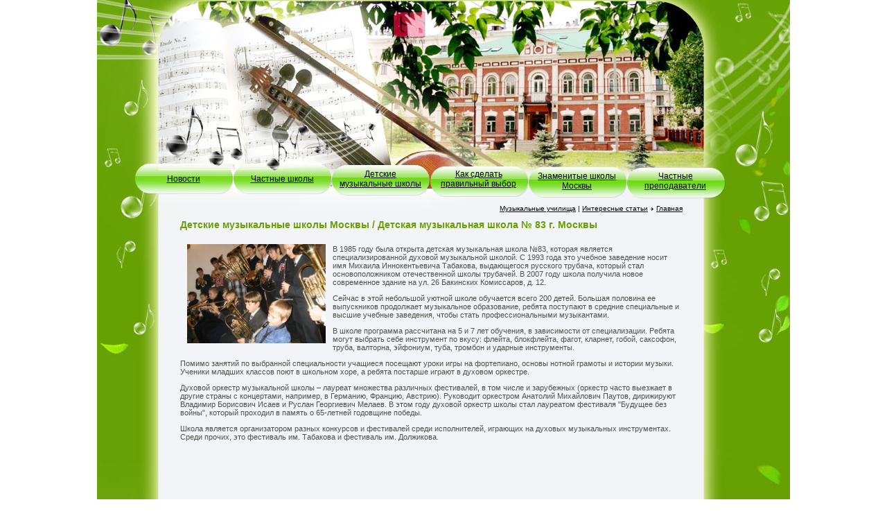

--- FILE ---
content_type: text/html; charset=windows-1251
request_url: http://muzshkola-msk.ru/detskie/n83.php
body_size: 7024
content:
<!DOCTYPE HTML PUBLIC "-//W3C//DTD HTML 4.01 Transitional//EN"
"http://www.w3.org/TR/html4/loose.dtd">
<html>
<head>
<meta http-equiv="Content-Type" content="text/html; charset=windows-1251">
<title>Детские музыкальные школы Москвы / Детская музыкальная школа № 83 г. Москвы
</title>
<link href="../style.css" rel="stylesheet" type="text/css">
</head>

<body>
<table width="1000" border="0" align="center" cellpadding="0" cellspacing="0">
  <tr>
    <td><img src="../images/musikalnya_skola_01.jpg" width="1000" height="239" alt=""></td>
  </tr>
  <tr>
    <td><table width="1000" border="0" cellspacing="0" cellpadding="0">
      <tr>
        <td width="53"><img src="../images/musikalnya_skola_02.jpg" width="53" height="39" alt=""></td>
        <td width="143" align="center" valign="middle" style="background-image:url(../images/musikalnya_skola_03.jpg)"><a class="m" href="../novosti/"><div class="menu1">Новости</div></a></td>
        <td width="142" align="center" valign="middle" style="background-image:url(../images/musikalnya_skola_04.jpg)"><a class="m" href="../chastnie/"><div class="menu1">Частные школы</div></a></td>
        <td width="142" align="center" valign="middle" style="background-image:url(../images/musikalnya_skola_05.jpg)"><a class="m" href="../detskie/"><div class="menu1">Детские<br>музыкальные школы</div></a></td>
        <td width="141" align="center" valign="middle" style="background-image:url(../images/musikalnya_skola_06.jpg)"><a class="m" href="../vibor/"><div class="menu1">Как сделать<br>правильный выбор</div></a></td>
        <td width="143" align="center" valign="middle" style="background-image:url(../images/musikalnya_skola_07.jpg)"><a class="m" href="../znamenitie/"><div class="menu3">Знаменитые школы<br>Москвы</div></a></td>
        <td align="center" valign="middle" style="background-image:url(../images/musikalnya_skola_08.jpg)"><a class="m" href="../obyav.php"><div class="menu3">Частные <br>преподаватели</div></a></td>
        <td width="95"><img src="../images/musikalnya_skola_09.jpg" width="95" height="39" alt=""></td>
      </tr>
    </table></td>
  </tr>
  <tr>
    <td height="38" align="right" valign="bottom" style="background-image:url(../images/musikalnya_skola_10.jpg)"><div class="menu2"><a class="m" href="../uch/">Музыкальные училища</a> | <a class="m" href="../stat/">Интересные статьи</a>&nbsp&nbsp&nbsp&nbsp<a class="m" href="../index.php">Главная</a></div></td>
  </tr>
  <tr>
    <td height="356" valign="top" style="background-image:url(../images/musikalnya_skola_17.jpg)"><table width="100%" border="0" cellspacing="0" cellpadding="0">
      <tr>
        <td width="120" height="356" valign="top" style="background-image:url(../images/musikalnya_skola_15.jpg); background-position:bottom; background-repeat:no-repeat"><img src="../images/musikalnya_skola_11.jpg" width="120" height="198" alt=""></td>
        <td valign="top"><h1> 
Детские музыкальные школы Москвы / Детская музыкальная школа № 83 г. Москвы
</h1><div class="txt"><img src="/img/n83.jpg" style="width:200px; margin:10px; float:left" />
<p>В 1985 году была открыта детская музыкальная школа №83, которая является специализированной духовой музыкальной школой. С 1993 года это учебное заведение носит имя Михаила Иннокентьевича Табакова, выдающегося русского трубача, который стал основоположником отечественной школы трубачей. В 2007 году школа получила новое современное здание на ул. 26 Бакинских Комиссаров, д. 12.</p>
<p>Сейчас в этой небольшой уютной школе обучается всего 200 детей. Большая половина ее выпускников продолжает музыкальное образование, ребята поступают в средние специальные и высшие учебные заведения, чтобы стать профессиональными музыкантами.</p>
<p>В школе программа рассчитана на 5 и 7 лет обучения, в зависимости от специализации. Ребята могут выбрать себе инструмент по вкусу: флейта, блокфлейта, фагот, кларнет, гобой, саксофон, труба, валторна, эйфониум, туба, тромбон и ударные инструменты.</p>
<p>Помимо занятий по выбранной специальности учащиеся посещают уроки игры на фортепиано, основы нотной грамоты и истории музыки. Ученики младших классов поют в школьном хоре, а ребята постарше играют в духовом оркестре.</p>
<p>Духовой оркестр музыкальной школы – лауреат множества различных фестивалей, в том числе и зарубежных (оркестр часто выезжает в другие страны с концертами, например, в Германию, Францию, Австрию). Руководит оркестром Анатолий Михайлович Паутов, дирижируют Владимир Борисович Исаев и Руслан Георгиевич Мелаев. В этом году духовой оркестр школы стал лауреатом фестиваля "Будущее без войны", который проходил в память о 65-летней годовщине победы.</p>
<p>Школа является организатором разных конкурсов и фестивалей среди исполнителей, играющих на духовых музыкальных инструментах. Среди прочих, это фестиваль им. Табакова и фестиваль им. Должикова.</p>


<div id="begunSpan"></div>
<br><br>
<center>
<script type="text/javascript"><!--
google_ad_client = "pub-9704108655167983";
/* muzshkola-msk.ru */
google_ad_slot = "0726944291";
google_ad_width = 468;
google_ad_height = 60;
//-->
</script>
<script type="text/javascript"
src="http://pagead2.googlesyndication.com/pagead/show_ads.js">
</script>
<br><br>
<!--LiveInternet counter--><script type="text/javascript"><!--
document.write("<a href='http://www.liveinternet.ru/click' "+
"target=_blank><img src='//counter.yadro.ru/hit?t18.14;r"+
escape(document.referrer)+((typeof(screen)=="undefined")?"":
";s"+screen.width+"*"+screen.height+"*"+(screen.colorDepth?
screen.colorDepth:screen.pixelDepth))+";u"+escape(document.URL)+
";"+Math.random()+
"' alt='' title='LiveInternet: показано число просмотров за 24"+
" часа, посетителей за 24 часа и за сегодня' "+
"border='0' width='88' height='31'><\/a>")
//--></script><!--/LiveInternet-->

<br>
©2009-2026 Музыкальные школы Москвы; e-mail: info@muzshkola-msk.ru
<br>

</center>
<br><br>
<div id="begunSpan" align="center"></div>
<div id="begunSpan" align="center"></div>
<div id="begunSpan" align="center"><a href="http://dentblanc.ru/services/hirurgiya/">https://dentblanc.ru/services/hirurgiya/</a><br></div>
</div></td>
        <td width="155" valign="top" style="background-image:url(../images/musikalnya_skola_14.jpg); background-position:bottom; background-repeat:no-repeat"><img src="../images/musikalnya_skola_13.jpg" width="155" height="186" alt=""></td>
      </tr>
    </table></td>
  </tr>
  <tr>
    <td height="96" align="center" valign="bottom" style="background-image:url(../images/musikalnya_skola_16.jpg)"><div class="copy"></div></td>
  </tr>
</table>
<style>                                                                      
 #begunSpan {font-size: 11px; }                                  
 #begunSpan a{font-size: 11px;}  
</style> 

<table align="center" width="75%"><tr><td><div id="begunSpan"></div></td>
<td><div id="begunSpan"></div></td>
<td><div id="begunSpan"></div></td>
<td><div id="begunSpan"></div></td>
</tr></table>
</body>
</html>


--- FILE ---
content_type: text/html; charset=utf-8
request_url: https://www.google.com/recaptcha/api2/aframe
body_size: 258
content:
<!DOCTYPE HTML><html><head><meta http-equiv="content-type" content="text/html; charset=UTF-8"></head><body><script nonce="T6Wv2rYGiupzmvuW3D6W7Q">/** Anti-fraud and anti-abuse applications only. See google.com/recaptcha */ try{var clients={'sodar':'https://pagead2.googlesyndication.com/pagead/sodar?'};window.addEventListener("message",function(a){try{if(a.source===window.parent){var b=JSON.parse(a.data);var c=clients[b['id']];if(c){var d=document.createElement('img');d.src=c+b['params']+'&rc='+(localStorage.getItem("rc::a")?sessionStorage.getItem("rc::b"):"");window.document.body.appendChild(d);sessionStorage.setItem("rc::e",parseInt(sessionStorage.getItem("rc::e")||0)+1);localStorage.setItem("rc::h",'1769378087907');}}}catch(b){}});window.parent.postMessage("_grecaptcha_ready", "*");}catch(b){}</script></body></html>

--- FILE ---
content_type: text/css
request_url: http://muzshkola-msk.ru/style.css
body_size: 1622
content:
body {
	margin-left: 0px;
	margin-top: 0px;
	margin-right: 0px;
	margin-bottom: 0px;
}
h1{
font-family:Arial, Helvetica, sans-serif;
font-size:14px;
padding-bottom:0px;
margin-bottom:0px;
padding-top:0px;
margin-top:0px;
padding-left:0px;
color:#67A003;
font-weight:bold;
}
.txt{
font-family:Arial, Helvetica, sans-serif;
font-size:11px;
padding-top:10px;
padding-left:0px;
padding-right:0px;
padding-bottom:0px;
color:#4E504B;
}
.menu1{
font-family:Arial, Helvetica, sans-serif;
font-size:12px;
color:#000000;
}
.menu3{
font-family:Arial, Helvetica, sans-serif;
font-size:12px;
padding-top:6px;
color:#000000;
}
.menu2{
font-family:Arial, Helvetica, sans-serif;
font-size:10px;
color:#000000;
padding-right:155px;
padding-bottom:10px;
text-decoration:underline
display:inline;
}
A:active {
	COLOR: #67A003; TEXT-DECORATION: none
}
A:visited {
	COLOR: #67A003; TEXT-DECORATION: none
}
A:link {
	COLOR: #67A003; TEXT-DECORATION: none
}
A:hover {
	COLOR: #67A003; TEXT-DECORATION: underline
}
A.m:active {
	COLOR: #000/*#0576FD*/;TEXT-DECORATION: underline; 
}
A.m:visited {
	COLOR: #000/*#0576FD*/;TEXT-DECORATION: underline; 
}
A.m:link {
	COLOR: #000/*#0576FD*/;TEXT-DECORATION: underline; 
}
A.m:hover {
	COLOR: #000/*#0576FD*/;TEXT-DECORATION: underline; 
}
A.n:link {COLOR: #87A003; TEXT-DECORATION: underline}
A.n:active {COLOR: #87A003; TEXT-DECORATION: underline}
A.n:visited{COLOR: #87A003; TEXT-DECORATION: underline}
A.n:hover {COLOR: #87A003; TEXT-DECORATION: underline}

.copy{
font-family:Arial, Helvetica, sans-serif;
font-size:10px;
color:#4E504B;
padding-bottom:3px;
}
.ramka {
border: 1px solid #66A002;
}